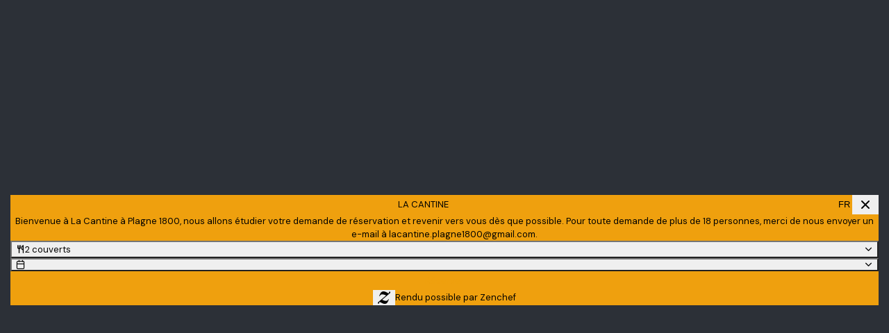

--- FILE ---
content_type: application/javascript; charset=UTF-8
request_url: https://bookings.zenchef.com/_next/static/chunks/639-7c77ceacf77c2673.js
body_size: 3570
content:
"use strict";(self.webpackChunk_N_E=self.webpackChunk_N_E||[]).push([[639],{61121:function(e,t,n){var o=n(94213),i=n(32586),r=n(25659),a=n(5093),s=n(52676),l=n(55220),d=n(78181),c=n(390),u=n(12418),f=n(23263),p=function(e){var t=e.value,n=e.size,i=(0,f.M)(),a=i.className,l=(0,r._)(i,["className"]);return(0,s.jsxs)("span",{className:(0,d.cx)((0,u.I)((0,o._)({},l)),a,(0,d.iv)({height:n,width:n})),children:["\xa0",t,"\xa0"]})};t.Z=function(e){var t,n=e.testId,d=e.lessDisabled,b=e.onLess,h=e.value,x=e.moreDisabled,g=e.onMore,m=e.big,v=(0,r._)(e,["testId","lessDisabled","onLess","value","moreDisabled","onMore","big"]),_=(0,a._)((0,c.wW)(v),1)[0],j=null!==(t=v.visual)&&void 0!==t?t:m?"solid":"transparent",w=m?"32px":"20px";return(0,s.jsxs)(f.Z,(0,i._)((0,o._)({},_),{alignItems:"center",testId:"edit-count-".concat(n),visual:j,rounded:!0,children:[(0,s.jsx)(u.m,{testId:"decrement-".concat(n),disabled:d,height:w,width:w,onClick:function(e){e.stopPropagation(),null==b||b()},display:"flex",alignItems:"center",className:"less-button",justifyContent:"center",children:(0,s.jsx)(l.J,{name:"minus",fontSize:m?"18":"14"})}),(0,s.jsx)(p,{value:h,size:w}),(0,s.jsx)(u.m,{testId:"increment-".concat(n),disabled:x,height:w,width:w,onClick:function(e){e.stopPropagation(),null==g||g()},display:"flex",alignItems:"center",justifyContent:"center",className:"more-button",children:(0,s.jsx)(l.J,{name:"plus",fontSize:m?"18":"14"})})]}))}},67328:function(e,t,n){n.d(t,{Z:function(){return k}});var o=n(94213),i=n(32586),r=n(52676),a=n(75271),s=n(44782),l=n(57020),d=n(28086),c=n(78181),u=n(390),f=n(2500),p=n(62282),b=n(79541),h=n(34974),x=n(8847),g=n(69273),m=n(88048),v=n(89375),_=n(87298),j=function(e){return"has_specific_rooms"in e},w=(0,c.iv)({flexWrap:"wrap",border:"none",boxShadow:"effect.shadow.subtle-bottom",alignItems:"stretch",maxWidth:"calc(100vw - {spacing.padding.4})",width:{base:"304px",_containerS:"280px"},position:"relative",background:"transparent!",transition:"transform 0.1s ease-in-out",_hover:{'&[data-clickable="true"]':{'&:not([aria-disabled="true"])':{cursor:"pointer",boxShadow:"effect.shadow.bolder-bottom",transform:"translateY(-1px)","&:not(:has(.less-button:hover)) .more-button, .add-button":{_enabled:{filter:{_highContrast:"brightness(0.95)",_lowContrast:"brightness(1.05)"}}}},_disabled:{cursor:"not-allowed"}}},_active:{transition:"none!",boxShadow:"effect.shadow.subtle-bottom!",transform:"translateY(0)!"}}),k=(0,p.Pi)(function(e){var t,n=e.offer,c=e.isAvailable,p=e.offerTags,k=e.offerName,y=e.offerDescription,S=e.offerBookableRooms,C=e.hasRoomIncompatibility,I=void 0!==C&&C,Z=e.hasStockTable,T=e.roomsById,z=e.onCardClick,N=e.showMoreLess,P=e.showTooltip,O=(0,m.$G)().translateField,M=(0,a.useContext)(_.ZP).appStore.state.isOfferExpired,D=!j(n)&&M(n),G=(0,m.YQ)();return(0,r.jsxs)(b.tW,{"aria-disabled":!!z&&!c,"data-clickable":!!z,className:w,onClick:function(){z&&c&&z()},children:[(0,r.jsx)(u.xu,{position:"absolute",inset:0,background:"white",borderRadius:"l",opacity:D?.8:1}),(0,r.jsxs)(u.Kq,{justifyContent:"flex-start",alignItems:"flex-start",width:"100%",filter:I?"grayscale(1)":void 0,opacity:!D&&I?.6:void 0,gap:"gap.0",position:"relative",zIndex:1,children:[(0,r.jsxs)(x.Z,{pictureUrl:j(n)?n.picture_url:null===(t=n.picture)||void 0===t?void 0:t.url,expired:D,rounded:!0,children:[!!(null==p?void 0:p.length)&&(0,r.jsx)(u.Ug,{position:"absolute",bottom:"padding.2",left:"padding.4",right:"padding.3",gap:"gap.1",flexWrap:"wrap",children:p.map(function(e){return(0,a.createElement)(g.Z,(0,i._)((0,o._)({},e),{key:e.tag}))})}),j(n)&&void 0!==N&&N?(0,r.jsx)(h.Z,{big:!0,offer:n,testId:"offer-card",position:"absolute",top:"padding.3",right:"padding.3",boxShadow:"effect.shadow.subtle-bottom",isSelectable:c}):null]}),(0,r.jsxs)(u.Kq,{px:"padding.4",py:y?"padding.4":"padding.3",pt:y?"padding.2":void 0,gap:"gap.0",flexGrow:2,width:"100%",children:[(0,r.jsxs)(u.Ug,{justify:"space-between",children:[(0,r.jsx)(l.x,{textStyle:"title.m",color:"content.neutral.base.bold",lineClamp:2,children:k}),void 0===P||P?(0,r.jsx)(d.Z,{asChild:!0,openByClick:G,title:k,description:y?(0,r.jsx)(l.x,(0,o._)({},(0,v.Z)(y))):null,placement:"bottom-center",children:(0,r.jsx)(s.Z,{name:"info-circle",fontSize:"20px",color:"content.neutral.base.bold",onClick:function(e){G&&e.stopPropagation()}})}):null]}),y?(0,r.jsx)(l.x,(0,i._)((0,o._)({textStyle:"paragraph.m.regular",color:"content.neutral.base.subtle"},(0,v.Z)(y)),{overflow:"hidden",textOverflow:"ellipsis",display:"-webkit-box",lineClamp:2,justifySelf:"flex-start",boxOrient:"vertical",flexGrow:1})):null,"has_specific_rooms"in n&&n.has_specific_rooms&&void 0!==Z&&Z&&T&&(0,r.jsx)(r.Fragment,{children:(0,r.jsxs)(u.Ug,{gap:"unset",pt:"padding.2",mt:"gap.2",columnGap:"gap.2",rowGap:"gap.0",borderTop:"m",borderColor:"border.neutral.subtle",alignItems:"center",flexWrap:"wrap",color:"content.brand.subtle",children:[(0,r.jsx)(s.Z,{name:"chair",fontSize:(0,f.r)("sizes.xs")}),(void 0===S?[]:S).map(function(e){var t;return(0,r.jsx)(l.x,{textStyle:"title.s",children:O(null===(t=T[e])||void 0===t?void 0:t.name_translations)},e)})]})})]})]})]},n.id)})},34974:function(e,t,n){var o=n(94213),i=n(32586),r=n(25659),a=n(52676),s=n(55220),l=n(42819),d=n(75271),c=n(12418),u=n(61121),f=n(87298),p=(0,l.Pi)(function(e){var t,n,l,p=e.offer,b=e.testId,h=e.big,x=e.isSelectable,g=(0,r._)(e,["offer","testId","big","isSelectable"]),m=(0,d.useContext)(f.ZP).appStore,v=m.state,_=v.wish,j=v.totalCountLimitedToPaxWishOffers,w=v.selectedSlot,k=_.offers.find(function(e){return e.offer_id===p.id}),y=(null!==(l=null==w?void 0:w.offers)&&void 0!==l?l:[]).find(function(e){return e.id===p.id});if(!y)throw Error("unsupported use of MoreLessOffer component");var S=m.addOffer;return k?(0,a.jsx)(u.Z,(0,o._)({big:h,moreDisabled:(n=y.config.is_limited_to_pax&&_.pax<=j,k.count>=y.stock||(null===(t=y.config)||void 0===t?void 0:t.is_same_for_all)||n),value:k.count,onMore:function(){return S(p.id)},onLess:function(){var e;(null===(e=y.config)||void 0===e?void 0:e.is_same_for_all)?m.removeOffer(p.id):1===k.count?m.removeOffer(p.id):k.count=Math.max(0,k.count-1)},testId:"".concat(b,"-offer-").concat(p.id)},g)):(0,a.jsx)(c.m,(0,i._)((0,o._)({testId:"add-to-cart",visual:h?"solid":"transparent",shape:"rounded",size:"small",onClick:function(e){e.stopPropagation(),S(p.id)},disabled:!x,className:"add-button"},g),{children:(0,a.jsx)(s.J,{name:"plus",fontSize:"18px"})}))});p.displayName="MoreLessOffer",t.Z=p},8847:function(e,t,n){n.d(t,{Z:function(){return h}});var o=n(52676),i=n(390),r=n(61912),a=n.n(r),s=n(75271),l=n(84750),d=n(5093),c=n(15767),u=n(97850),f={small:"logo_csquarred",big:"logo_website_squarred"};function p(e,t){if(e)return e.replace(/(\.[a-z]+)$/i,".".concat(f[t],"$1"))}var b=a()(function(){return Promise.all([n.e(4265),n.e(9126),n.e(8232)]).then(n.bind(n,48232)).then(function(e){return e.Art})},{loadableGenerated:{webpack:function(){return[48232]}},ssr:!1});function h(e){var t,n,r,a,f,h,x,g,m=e.children,v=e.pictureUrl,_=e.height,j=e.rounded,w=e.expired,k=(n=(t=(0,d._)((0,s.useState)(void 0),2))[0],r=t[1],f=(a=(0,d._)((0,s.useState)(!1),2))[0],h=a[1],x=p(v,"small"),g=p(v,"big"),(0,s.useEffect)(function(){if(r(void 0),h(!1),x){var e;(e=(0,l._)(function(){return(0,c.Jh)(this,function(e){switch(e.label){case 0:return[4,(0,u.Z)(x)];case 1:if(r(e.sent()),!g)return[3,3];return[4,(0,u.Z)(g)];case 2:h(e.sent()),e.label=3;case 3:return[2]}})}),function(){return e.apply(this,arguments)})()}},[x,g]),function(){if(x){if(n&&f&&g)return"url(".concat(g,"), url(").concat(x,")");if(n)return"url(".concat(x,")");if(f&&g)return"url(".concat(g,")")}}());return(0,o.jsxs)(i.xu,{height:void 0===_?"172px":_,width:"100%",flexShrink:0,borderTopRadius:j?"l":"unset",position:"relative",children:[(0,o.jsx)(i.xu,{position:"absolute",inset:0,backgroundPosition:"center",backgroundSize:"cover",borderTopRadius:j?"l":"unset",style:{backgroundImage:k},opacity:w?.8:1}),k?null:(0,o.jsx)(i.kC,{height:"100%",width:"100%",borderTopRadius:j?"l":"unset",bgGradient:"to-b",gradientFrom:"background.neutral.base.bold/20",gradientTo:"background.neutral.base.bold/0",color:"content.brand.subtle",justifyContent:"center",alignItems:"center",position:"absolute",inset:0,children:(0,o.jsx)(b,{name:"Table",height:"120px",width:"120px",layout:"square"})}),m]})}},69273:function(e,t,n){n.d(t,{Z:function(){return s}});var o=n(52676),i=n(44782),r=n(31210),a=n(28086),s=function(e){var t=e.colorTheme,n=e.tag,s=e.tooltipTitle,l=e.tooltipDescription,d=e.icon,c=function(){return(0,o.jsxs)(r.Z,{colorTheme:t,hierarchy:"bold",children:[d?(0,o.jsx)(i.Z,{name:d}):null,n]})};return s||l?(0,o.jsx)(a.Z,{title:s,description:l,children:(0,o.jsx)(c,{})}):(0,o.jsx)(c,{})}},56913:function(e,t,n){n.d(t,{B:function(){return i}});var o=n(66909),i=function(e,t){var n,i=arguments.length>2&&void 0!==arguments[2]?arguments[2]:"",r=arguments.length>3?arguments[3]:void 0;return{item_id:e.id,item_name:e.name,affiliation:i,index:t,currency:r,price:(0,o.JI)(null!==(n=e.charge_per_guests)&&void 0!==n?n:0,r)}}}}]);
//# sourceMappingURL=639-7c77ceacf77c2673.js.map